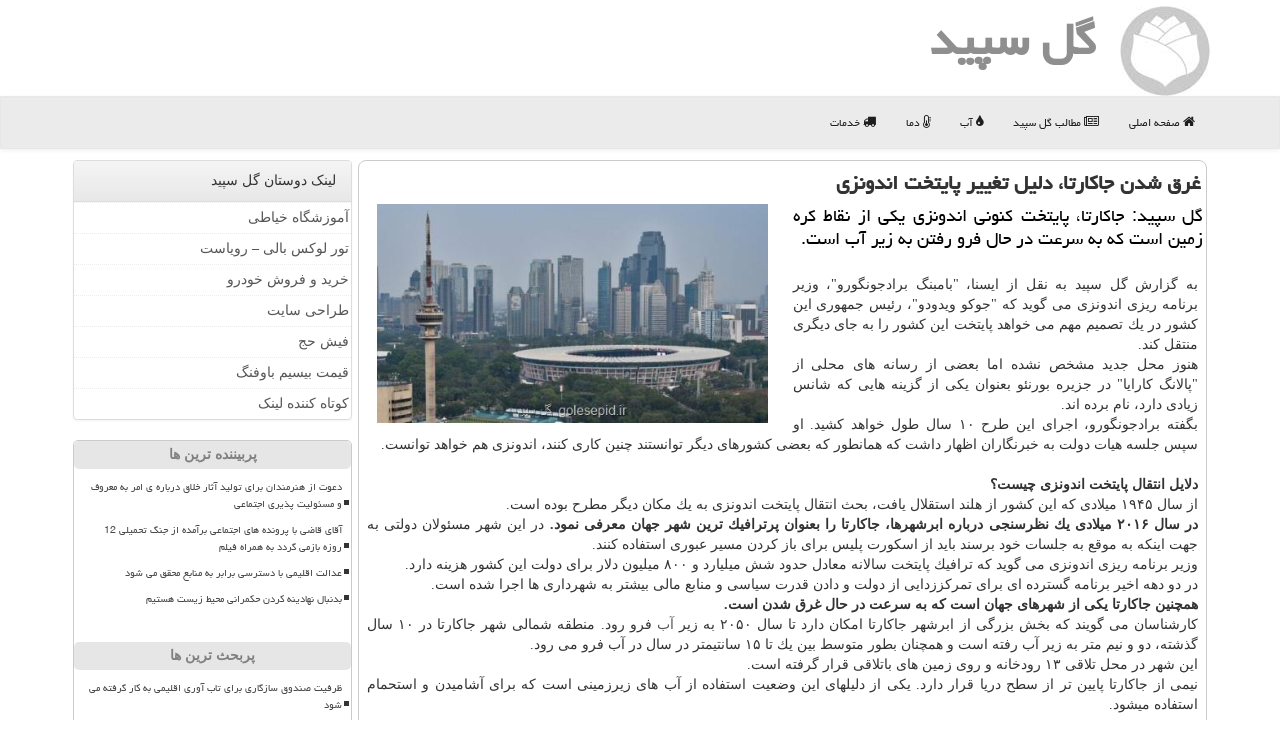

--- FILE ---
content_type: text/html; charset=utf-8
request_url: https://www.golesepid.ir/news49000/%D8%BA%D8%B1%D9%82-%D8%B4%D8%AF%D9%86-%D8%AC%D8%A7%D9%83%D8%A7%D8%B1%D8%AA%D8%A7-%D8%AF%D9%84%DB%8C%D9%84-%D8%AA%D8%BA%DB%8C%DB%8C%D8%B1-%D9%BE%D8%A7%DB%8C%D8%AA%D8%AE%D8%AA-%D8%A7%D9%86%D8%AF%D9%88%D9%86%D8%B2%DB%8C
body_size: 40165
content:

<!DOCTYPE html>
<html xmlns="https://www.w3.org/1999/xhtml" dir="rtl" lang="fa">
<head><meta charset="utf-8" /><meta http-equiv="X-UA-Compatible" content="IE=edge" /><meta name="viewport" content="width=device-width, initial-scale=1" /><title>
	غرق شدن جاكارتا، دلیل تغییر پایتخت اندونزی | گل سپید
</title><link href="/css/GoleSepid.css" rel="stylesheet" />
<meta property="og:site_name" content="گل سپید" /><link rel="shortcut icon" href="/favicon.ico" type="image/x-icon" /><meta name="twitter:card" content="summary_large_image" /><meta name="twitter:site" content="گل سپید" /><meta property="og:locale" content="fa_IR" /><meta name="theme-color" content="#888888" /><meta name="robots" content="index, follow, max-snippet:-1, max-image-preview:large, max-video-preview:-1" /><link rel="canonical" href="https://www.golesepid.ir/news49000/غرق-شدن-جاكارتا-دلیل-تغییر-پایتخت-اندونزی" /><meta name="twitter:title" content="غرق شدن جاكارتا، دلیل تغییر پایتخت اندونزی" /><meta name="twitter:description" content="گل سپید: جاكارتا، پایتخت كنونی اندونزی یكی از نقاط كره زمین است كه به سرعت در حال فرو رفتن به زیر آب است. : #گل_سپید , #آب, #جزیره, #دریا," /><meta name="twitter:image" content="https://www.golesepid.ir/images/News/9802/golesepid_irB-49000.jpg" /><meta name="twitter:url" content="https://www.golesepid.ir/news49000/غرق-شدن-جاكارتا-دلیل-تغییر-پایتخت-اندونزی" /><meta property="og:url" content="https://www.golesepid.ir/news49000/غرق-شدن-جاكارتا-دلیل-تغییر-پایتخت-اندونزی" /><meta property="og:image" content="https://www.golesepid.ir/images/News/9802/golesepid_irB-49000.jpg" /><meta property="og:title" content="غرق شدن جاكارتا، دلیل تغییر پایتخت اندونزی" /><meta property="og:description" content="گل سپید: جاكارتا، پایتخت كنونی اندونزی یكی از نقاط كره زمین است كه به سرعت در حال فرو رفتن به زیر آب است. : #golesepid , #گل_سپید , #آب, #جزیره, #دریا," /><meta property="og:type" content="website" /><meta name="description" content="گل سپید: جاكارتا، پایتخت كنونی اندونزی یكی از نقاط كره زمین است كه به سرعت در حال فرو رفتن به زیر آب است. | گل سپید | golesepid.ir" /><meta name="keywords" content="غرق شدن جاكارتا، دلیل تغییر پایتخت اندونزی, غرق شدن, جاكارتا،, دلیل, تغییر, پایتخت, اندونزی, آب, جزیره, دریا,, گل سپید, golesepid.ir" /></head>
<body>
    <form method="post" action="./غرق-شدن-جاكارتا-دلیل-تغییر-پایتخت-اندونزی" id="form1">
<div class="aspNetHidden">
<input type="hidden" name="__EVENTTARGET" id="__EVENTTARGET" value="" />
<input type="hidden" name="__EVENTARGUMENT" id="__EVENTARGUMENT" value="" />

</div>

<script type="text/javascript">
//<![CDATA[
var theForm = document.forms['form1'];
if (!theForm) {
    theForm = document.form1;
}
function __doPostBack(eventTarget, eventArgument) {
    if (!theForm.onsubmit || (theForm.onsubmit() != false)) {
        theForm.__EVENTTARGET.value = eventTarget;
        theForm.__EVENTARGUMENT.value = eventArgument;
        theForm.submit();
    }
}
//]]>
</script>


<script src="/WebResource.axd?d=pynGkmcFUV13He1Qd6_TZFRtX65obUbUgtpmUw4wUnTJmi-5K4aomHetDb5wMpJUxn57kavtQTIt7OQCVDoO6w2&amp;t=638901897720898773" type="text/javascript"></script>


<script src="/ScriptResource.axd?d=D9drwtSJ4hBA6O8UhT6CQnsWQZWs0CWcHh81fVIh1qBXuLfbplP9Yl0ECHs5zEFkQXDYuRfyqGx9xfMyaCMQLpSPLjZ2JF-mPWqdAtIkWYd4maodXjdbvZm1i3RoD2xG6GLQ4vHu1z9-BCDAdMKbWl_MmjcX0VS2qC5-c5rawh81&amp;t=32e5dfca" type="text/javascript"></script>
<script type="text/javascript">
//<![CDATA[
if (typeof(Sys) === 'undefined') throw new Error('ASP.NET Ajax client-side framework failed to load.');
//]]>
</script>

<script src="/ScriptResource.axd?d=JnUc-DEDOM5KzzVKtsL1tQOKoJClDLJAcoh5zfc9m6HOI6CfjAJeeMWO8tqsWHlcfUkwvFH9fls3dbPtOUUSD4CLN0rSMl-JIr1N2_R_ckyeRKGH0dZk6lJpV02PCMNInMuKmoyCJyn1fG2JF9MGJxPigt7qOLtUAjn7lmlLO9NoRjTzXYU39ZbMbUInjlZm0&amp;t=32e5dfca" type="text/javascript"></script>





    <div class="page-head">
        <div class="container">
            <div class="row">
                <div class="col-xs-12">
        <img src="/images/logo.jpg" id="WebsiteLogo" class="img-responsive" alt="گل سپید" title="گل سپید" />
        <b id="WebsiteTitle"><a href='/'>گل سپید</a></b>
                </div>
            </div>
        </div>
    </div>
<nav class="navbar navbar-default">
      <button type="button" class="navbar-toggle collapsed" data-toggle="collapse" data-target="#mobmenuc" aria-expanded="false">
        <span class="sr-only">منو</span>
        <i class="fa fa-bars"></i>
      </button>
    <div id="mobmenuc" class="collapse navbar-collapse container">
      <ul id="aMainpageMenu" class="nav navbar-nav"><li><a href="/" ><i class="fa fa-home"></i> صفحه اصلی</a></li><li><a href="/new"><i class="fa fa-newspaper-o"></i> مطالب گل سپید</a></li><li><a href="/tag/آب"><i class="fa fa-tint"></i> آب</a></li><li><a href="/tag/دما"><i class="fa fa-thermometer-half"></i> دما</a></li><li><a href="/tag/خدمات"><i class="fa fa-truck"></i> خدمات</a></li></ul>
    </div>
</nav>
        <div class="container">
            
                
                
                
                
                
    <div class="col-lg-9 col-md-8 col-sm-7 p3">
        <article class="golesepid-strd" itemscope="" itemtype="https://schema.org/NewsArticle">
        <span id="ContentPlaceHolder1_lblPreTitle" itemprop="alternativeHeadline"></span>
        <h1 id="ContentPlaceHolder1_newsheadline" class="newsheadline" itemprop="name">غرق شدن جاكارتا، دلیل تغییر پایتخت اندونزی</h1>
        <h2><img src="/images/News/9802/golesepid_irB-49000.jpg" id="ContentPlaceHolder1_imgNews" itemprop="image" alt="غرق شدن جاكارتا، دلیل تغییر پایتخت اندونزی" title="غرق شدن جاكارتا، دلیل تغییر پایتخت اندونزی" class="img-responsive col-sm-6 col-xs-12 pull-left" />
            <span id="ContentPlaceHolder1_descriptionNews" itemprop="description">گل سپید: جاكارتا، پایتخت كنونی اندونزی یكی از نقاط كره زمین است كه به سرعت در حال فرو رفتن به زیر آب است.</span>
        </h2>
        <br />
        <span id="ContentPlaceHolder1_articleBody" itemprop="articleBody" class="divfulldesc">به گزارش گل سپید به نقل از ایسنا، "بامبنگ برادجونگورو"، وزیر برنامه ریزی اندونزی می گوید كه "جوكو ویدودو"، رئیس جمهوری این كشور در یك تصمیم مهم می خواهد پایتخت این كشور را به جای دیگری منتقل كند.<br/> هنوز محل جدید مشخص نشده اما بعضی از رسانه های محلی از "پالانگ كارایا" در جزیره بورنئو بعنوان یكی از گزینه هایی كه شانس زیادی دارد، نام برده اند.<br/> بگفته برادجونگورو، اجرای این طرح ۱۰ سال طول خواهد كشید. او سپس جلسه هیات دولت به خبرنگاران اظهار داشت كه همانطور كه بعضی كشورهای دیگر توانستند چنین كاری كنند، اندونزی هم خواهد توانست.<br/> <br/><b>دلایل انتقال پایتخت اندونزی چیست؟</b><br/> از سال ۱۹۴۵ میلادی كه این كشور از هلند استقلال یافت، بحث انتقال پایتخت اندونزی به یك مكان دیگر مطرح بوده است.<br/> <b>در سال ۲۰۱۶ میلادی یك نظرسنجی درباره ابرشهرها، جاكارتا را بعنوان پرترافیك ترین شهر جهان معرفی نمود.</b> در این شهر مسئولان دولتی به جهت اینكه به موقع به جلسات خود برسند باید از اسكورت پلیس برای باز كردن مسیر عبوری استفاده كنند.<br/> وزیر برنامه ریزی اندونزی می گوید كه ترافیك پایتخت سالانه معادل حدود شش میلیارد و ۸۰۰ میلیون دلار برای دولت این كشور هزینه دارد.<br/> در دو دهه اخیر برنامه گسترده ای برای تمركززدایی از دولت و دادن قدرت سیاسی و منابع مالی بیشتر به شهرداری ها اجرا شده است.<br/> <b>همچنین جاكارتا یكی از شهرهای جهان است كه به سرعت در حال غرق شدن است.</b><br/> كارشناسان می گویند كه بخش بزرگی از ابرشهر جاكارتا امكان دارد تا سال ۲۰۵۰ به زیر <a href='http://www.golesepid.ir/tag/آب'>آب</a> فرو رود. منطقه شمالی شهر جاكارتا در ۱۰ سال گذشته، دو و نیم متر به زیر آب رفته است و همچنان بطور متوسط بین یك تا ۱۵ سانتیمتر در سال در آب فرو می رود.<br/> این شهر در محل تلاقی ۱۳ رودخانه و روی زمین های باتلاقی قرار گرفته است.<br/> نیمی از جاكارتا پایین تر از سطح دریا قرار دارد. یكی از دلیلهای این وضعیت استفاده از آب های زیرزمینی است كه برای آشامیدن و استحمام استفاده می‎شود.<br/> <br/><b>چه گزینه هایی وجود دارد؟</b><br/> در جلسه كابینه دولت اندونزی سه گزینه مورد بحث قرار گرفت.<br/> یكی از گزینه ها ساختن منطقه مخصوصی داخل پایتخت كنونی برای ادارات دولتی بود، یك گزینه دیگر انتقال به جایی در خارج شهر جاكارتا و سومین گزینه كه رئیس جمهور این كشور بیشتر با آن موافق بود ساخت یك پایتخت جدید در یك جزیره دیگر است.<br/> از نظر جغرافیایی این مكان جدید در نزدیكی مركز مجمع الجزایر قرار گرفته و احمد سوكارنو، بنیانگذار اندونزی مستقل و رهبر جنبش استقلال این كشور هم این نقطه را بعنوان پایتخت پیشنهاد داده بود.<br/> به گزارش بی بی سی، واكنش ها در شهر پالانگ كارایا به خبر پایتخت شدن احتمالی این شهر بسیار بوده است. پالانگ كارایا پایتخت استان كالیمانتان مركزی است و بین رودخانه های كایاهان و سابانگائو قرار دارد.<br/> <br/><br/><br/><br /><b> منبع: <a  rel="author" href="http://www.golesepid.ir">گل سپید</a></b><br /><br /></span>
        
<meta itemprop="url" content="https://www.golesepid.ir/news49000/غرق-شدن-جاكارتا-دلیل-تغییر-پایتخت-اندونزی">
<script type="application/ld+json">
{"@context": "https://schema.org/",
"@type": "CreativeWorkSeries",
"name": "غرق شدن جاكارتا، دلیل تغییر پایتخت اندونزی",
"aggregateRating": {
"@type": "AggregateRating",
"ratingValue": "5.0",
"bestRating": "5","worstRating": "0",
"ratingCount": "5113"}}</script>
<meta itemprop="author" content="گل سپید">
<meta itemprop="image" content="https://www.golesepid.ir/images/News/9802/golesepid_irB-49000.jpg">
                    <div id="divnewsdetails">
                            <div class="col-sm-6 p5">
                                <i class="fa fa-calendar-plus-o" title="تاریخ انتشار"></i><span id="pubDate">1398/02/10</span>
                                <div class="divmid pltab">
                                    <i class="fa fa-clock-o" title="زمان انتشار"></i><span id="pubTime">13:56:31</span>
                                </div>
                            </div>
                            <div class="col-sm-3 col-xs-6 p5">
                                <i class="fa fa-star-o" title="امتیاز"></i><span id="ratingValue">5.0</span> / <span>5</span>
                            </div>
                            <div class="col-sm-3 col-xs-6 p5">
                                <i class="fa fa-eye" title="بازدید"></i><span id="ratingCount">5113</span>
                            </div>
                        <div class="clearfix"></div>
                    </div>
            
            
            <span id="ContentPlaceHolder1_metaPublishdate"><meta itemprop="datePublished" content="2019-4-30"></span>
      <div id="divtags">
        <span id="ContentPlaceHolder1_lblTags"><span class='glyphicon glyphicon-tags'></span> تگهای خبر: <a href='/tag/آب' target='_blank'>آب</a> ,  <a href='/tag/جزیره' target='_blank'>جزیره</a> ,  <a href='/tag/دریا' target='_blank'>دریا</a></span>
            <script type="text/javascript">
//<![CDATA[
Sys.WebForms.PageRequestManager._initialize('ctl00$ContentPlaceHolder1$ScriptManager1', 'form1', ['tctl00$ContentPlaceHolder1$UpdatePanel2','ContentPlaceHolder1_UpdatePanel2','tctl00$ContentPlaceHolder1$UpdatePanel1','ContentPlaceHolder1_UpdatePanel1'], [], [], 90, 'ctl00');
//]]>
</script>

        </div>
            <div id="ContentPlaceHolder1_UpdateProgress2" style="display:none;">
	
                    <div class="divajax" title="چند لحظه صبر کنید"><i class="fa fa-spinner fa-lg fa-refresh"></i></div>
                
</div>
        <div id="ContentPlaceHolder1_UpdatePanel2">
	
                <div class="clearfix"></div>
                <div id="divdoyoulikeit">
                    <div class="col-sm-6 p5">
                    <div class="divmid"><i class="fa fa-check-square-o"></i> این مطلب را می پسندید؟</div>
                    <div class="divmid pltabs">
                        <a id="ContentPlaceHolder1_IBLike" title="بله، می پسندم" class="btn btn-sm btn-default" href="javascript:__doPostBack(&#39;ctl00$ContentPlaceHolder1$IBLike&#39;,&#39;&#39;)"><i class="fa fa-thumbs-o-up"></i></a></div>
                    <div class="divmid pltab">
                        <span id="ContentPlaceHolder1_lblScorePlus" title="یک نفر این مطلب را پسندیده است" class="fontsmaller cgray">(1)</span>
                    </div>
                    <div class="divmid">
                        <a id="ContentPlaceHolder1_IBDisLike" title="خیر، نمی پسندم" class="btn btn-sm btn-default" href="javascript:__doPostBack(&#39;ctl00$ContentPlaceHolder1$IBDisLike&#39;,&#39;&#39;)"><i class="fa fa-thumbs-o-down"></i></a></div>
                     <div class="divmid">
                        <span id="ContentPlaceHolder1_lblScoreMinus" title="هنوز شخصی به این مطلب رای منفی نداده است" class="fontsmaller cgray">(0)</span>
                    </div>
                    </div>
                    <div class="col-sm-6 p5 mshare text-left">
                        <a href="https://twitter.com/share?url=https://www.golesepid.ir/news49000/%D8%BA%D8%B1%D9%82-%D8%B4%D8%AF%D9%86-%D8%AC%D8%A7%D9%83%D8%A7%D8%B1%D8%AA%D8%A7-%D8%AF%D9%84%DB%8C%D9%84-%D8%AA%D8%BA%DB%8C%DB%8C%D8%B1-%D9%BE%D8%A7%DB%8C%D8%AA%D8%AE%D8%AA-%D8%A7%D9%86%D8%AF%D9%88%D9%86%D8%B2%DB%8C&text=غرق شدن جاكارتا، دلیل تغییر پایتخت اندونزی" id="ContentPlaceHolder1_aat" class="maat" target="_blank" rel="nofollow" title="اشتراک این مطلب در توئیتر"><span class="fa-stack"><i class="fa fa-circle fa-stack-2x clgray"></i><i class="fa fa-twitter fa-stack-1x cwhite"></i></span></a>
                        <a href="tg://msg?text=غرق شدن جاكارتا، دلیل تغییر پایتخت اندونزی  https://www.golesepid.ir/news49000/%D8%BA%D8%B1%D9%82-%D8%B4%D8%AF%D9%86-%D8%AC%D8%A7%D9%83%D8%A7%D8%B1%D8%AA%D8%A7-%D8%AF%D9%84%DB%8C%D9%84-%D8%AA%D8%BA%DB%8C%DB%8C%D8%B1-%D9%BE%D8%A7%DB%8C%D8%AA%D8%AE%D8%AA-%D8%A7%D9%86%D8%AF%D9%88%D9%86%D8%B2%DB%8C" id="ContentPlaceHolder1_aae" class="maae" target="_blank" rel="nofollow" title="اشتراک این مطلب در تلگرام"><span class="fa-stack"><i class="fa fa-circle fa-stack-2x clgray"></i><i class="fa fa-paper-plane-o fa-stack-1x cwhite"></i></span></a>
                        <a href="https://www.facebook.com/sharer.php?u=https://www.golesepid.ir/news49000/%D8%BA%D8%B1%D9%82-%D8%B4%D8%AF%D9%86-%D8%AC%D8%A7%D9%83%D8%A7%D8%B1%D8%AA%D8%A7-%D8%AF%D9%84%DB%8C%D9%84-%D8%AA%D8%BA%DB%8C%DB%8C%D8%B1-%D9%BE%D8%A7%DB%8C%D8%AA%D8%AE%D8%AA-%D8%A7%D9%86%D8%AF%D9%88%D9%86%D8%B2%DB%8C" id="ContentPlaceHolder1_aaf" class="maaf" target="_blank" rel="nofollow" title="اشتراک این مطلب در فیسبوک"><span class="fa-stack"><i class="fa fa-circle fa-stack-2x clgray"></i><i class="fa fa-facebook-f fa-stack-1x cwhite"></i></span></a>
                        <a href="/rss/" id="ContentPlaceHolder1_aar" class="maar" target="_blank" title="اشتراک مطالب به وسیله فید rss"><span class="fa-stack"><i class="fa fa-circle fa-stack-2x clgray"></i><i class="fa fa-rss fa-stack-1x cwhite"></i></span></a>
                    </div>
               </div>
                <div class="clearfix"></div>
                
                
                    
            
</div>
       <div class="newsothertitles">
            <span class="glyphicon glyphicon-time"></span> تازه ترین مطالب مرتبط
        </div>
        <div class="hasA">
            
            <ul class="ulrelated">
                    <li><a href='/news101807/ظرفیت-صندوق-سازگاری-برای-تاب-آوری-اقلیمی-به-کار-گرفته-می-شود' title='1404/10/18  15:25:50' class="aothertitles">ظرفیت صندوق سازگاری برای تاب آوری اقلیمی به کار گرفته می شود</a></li>
                
                    <li><a href='/news101781/شبکه-نمایش-از-افسانه-اوچی-می-گوید' title='1404/10/16  12:51:20' class="aothertitles">شبکه نمایش از افسانه اوچی می گوید</a></li>
                
                    <li><a href='/news101697/نامزد-های-نهائی-هجدهمین-دوره-جایزه-ادبی-جلال-آل-احمد-عرضه-شدند' title='1404/10/10  13:33:50' class="aothertitles">نامزد های نهائی هجدهمین دوره جایزه ادبی جلال آل احمد عرضه شدند</a></li>
                
                    <li><a href='/news101667/بارندگیها-زیستگاه-های-اصفهان-را-زنده-کرد-کاهش-غبارخیزی-تالاب-گاوخونی' title='1404/10/07  09:56:35' class="aothertitles">بارندگیها زیستگاه های اصفهان را زنده کرد کاهش غبارخیزی تالاب گاوخونی</a></li>
                </ul>
        </div>
       <div class="newsothertitles">
            <i class="fa fa-comments-o"></i> نظرات بینندگان گل سپید در مورد این مطلب
        </div>
            <div class="text-right p5">
                
                
            </div>
        <div id="divycommenttitle">
            نظر شما در مورد این مطلب
        </div>
        <div class="clearfix"></div>
        <div id="divycomment">
            <div id="ContentPlaceHolder1_UpdatePanel1">
	
                <div class="col-sm-1 col-xs-3 p85">نام:</div>
                <div class="col-sm-11 col-xs-9 p5">
                    <input name="ctl00$ContentPlaceHolder1$txtName" type="text" id="ContentPlaceHolder1_txtName" class="form-control input-sm" placeholder="نام" /></div>
                <div class="clearfix"></div>
                <div class="col-sm-1 col-xs-3 p85">ایمیل:</div><div class="col-sm-11 col-xs-9 p5">
                    <input name="ctl00$ContentPlaceHolder1$txtEmail" type="text" id="ContentPlaceHolder1_txtEmail" class="form-control input-sm" placeholder="ایمیل" /></div>
                <div class="clearfix"></div>
                <div class="col-sm-1 col-xs-3 p85">نظر:</div><div class="col-sm-11 col-xs-9 p5">
                    <textarea name="ctl00$ContentPlaceHolder1$txtMatn" rows="4" cols="20" id="ContentPlaceHolder1_txtMatn" class="form-control input-sm">
</textarea></div>
                <div class="clearfix"></div>
                <div class="col-sm-1 col-xs-3 p85" title="سوال امنیتی برای تشخیص اینکه شما ربات نیستید">سوال:</div><div class="col-sm-3 col-xs-4 p5" title="سوال امنیتی برای تشخیص اینکه شما ربات نیستید">
                    <input name="ctl00$ContentPlaceHolder1$txtCaptcha" type="text" maxlength="2" id="ContentPlaceHolder1_txtCaptcha" class="form-control input-sm" /></div>
                    <div class="col-sm-8 col-xs-5 text-right text-info p85" title="سوال امنیتی برای تشخیص اینکه شما ربات نیستید"><span id="ContentPlaceHolder1_lblCaptcha"> = ۲ بعلاوه ۵</span></div>
                <div class="clearfix"></div>
                <div class="col-xs-12 p5">
                    <div class="divmid"><input type="submit" name="ctl00$ContentPlaceHolder1$btnSendComment" value="ارسال برای گل سپید" id="ContentPlaceHolder1_btnSendComment" class="btn btn-default btn-sm" /></div>
                    <div class="divmid"><span id="ContentPlaceHolder1_lblMSGComment"></span></div>
                    
                    
                    
                </div>
                
</div>
            <div id="ContentPlaceHolder1_UpdateProgress1" style="display:none;">
	
                    <div class="p5"><i class="fa fa-spinner fa-refresh fa-lg"></i></div>
                
</div>
        </div>
            <div class="clearfix"></div>
        </article>
    </div>

    <div class="col-lg-3 col-md-4 col-sm-5 p3 golesepidleft">
            <div id="ContentPlaceHolder1_golesepidss" class="panel panel-default">
                <div id="ContentPlaceHolder1_divLinksTitle" class="panel-heading">لینک دوستان گل سپید</div>
                <div class="panel-body golesepid-lk">
                    
                    
                    
                            <a title='آموزش خیاطی ترمه سرا' href='https://www.termehsara.com/' rel="noopener" target="_blank">آموزشگاه خیاطی</a>
                            <a title='تور لوکس بالی – رویاست' href='https://royast.net/tours/تور-بالی/' rel="noopener" target="_blank">تور لوکس بالی – رویاست</a>
                            <a title='خرید و فروش خودرو شاپ کار' href='https://www.shopcar.ir/' rel="noopener" target="_blank">خرید و فروش خودرو</a>
                            <a title='طراحی سایت' href='https://www.bibadil.org' rel="noopener" target="_blank">طراحی سایت</a>
                            <a title='فیش حج' href='https://www.xn--rgbbu5cx6b.com' rel="noopener" target="_blank">فیش حج</a>
                            <a title='قیمت بیسیم باوفنگ' href='https://tanaertebat.com/category/محصولات/باوفنگ/' rel="noopener" target="_blank">قیمت بیسیم باوفنگ</a>
                            <a title='کوتاه کننده لینک' href='https://www.gph.ir' rel="noopener" target="_blank">کوتاه کننده لینک</a>
                </div>
            </div>
    <div class="golesepid-snv">
                            <div>
                            
                            
                            
                            </div>
                            <div>
                            <div class="golesepid-slv" id="dtMostVisited"><b><span id="pMostVisited"><i class="fa fa-plus-square-o"></i></span>پربیننده ترین ها</b></div>
                            
                                <ul id="uMostVisited">
                                    
                                            <li><a href='/news101055/دعوت-از-هنرمندان-برای-تولید-آثار-خلاق-درباره-ی-امر-به-معروف-و-مسئولیت-پذیری-اجتماعی' title='1404/08/18  11:42:43'>دعوت از هنرمندان برای تولید آثار خلاق درباره ی امر به معروف و مسئولیت پذیری اجتماعی</a></li>
                                        
                                            <li><a href='/news101407/آقای-قاضی-با-پرونده-های-اجتماعی-برآمده-از-جنگ-تحمیلی-12-روزه-بازمی-گردد-به-همراه-فیلم' title='1404/09/17  09:57:45'>آقای قاضی با پرونده های اجتماعی برآمده از جنگ تحمیلی 12 روزه بازمی گردد به همراه فیلم</a></li>
                                        
                                            <li><a href='/news100899/عدالت-اقلیمی-با-دسترسی-برابر-به-منابع-محقق-می-شود' title='1404/08/06  09:57:17'>عدالت اقلیمی با دسترسی برابر به منابع محقق می شود</a></li>
                                        
                                            <li><a href='/news100942/بدنبال-نهادینه-کردن-حکمرانی-محیط-زیست-هستیم' title='1404/08/09  12:23:26'>بدنبال نهادینه کردن حکمرانی محیط زیست هستیم</a></li>
                                        
                                </ul>
                                <br />
                            </div>
                            <div>
                            <div class="golesepid-slv" id="dtMostDiscussion"><b><span id="pMostDiscussion"><i class="fa fa-plus-square-o"></i></span>پربحث ترین ها</b></div>
                            
                                <ul id="uMostDiscussion">
                                    
                                            <li><a href='/news101807/ظرفیت-صندوق-سازگاری-برای-تاب-آوری-اقلیمی-به-کار-گرفته-می-شود' title='1404/10/18  15:25:50'>ظرفیت صندوق سازگاری برای تاب آوری اقلیمی به کار گرفته می شود</a></li>
                                        
                                            <li><a href='/news101797/ممانعت-از-یک-فاجعه-زیست-محیطی-در-توران-قاچاقچیان-سیلیستین-متوقف-شدند' title='1404/10/17  09:44:23'>ممانعت از یک فاجعه زیست محیطی در توران قاچاقچیان سیلیستین متوقف شدند</a></li>
                                        
                                            <li><a href='/news101781/شبکه-نمایش-از-افسانه-اوچی-می-گوید' title='1404/10/16  12:51:20'>شبکه نمایش از افسانه اوچی می گوید</a></li>
                                        
                                            <li><a href='/news101766/شیش-ماهه-در-صدر-تماسهای-مردمی' title='1404/10/15  10:14:10'>شیش ماهه در صدر تماسهای مردمی</a></li>
                                        
                                </ul>
                                <br />
                            </div>
                            <div>
                            <div class="golesepid-slv" id="dtMostNews"><b><span id="pMostNews"><i class="fa fa-plus-square-o"></i></span>جدیدترین ها</b></div>
                            
                                <ul id="uMostNews">
                                    
                                            <li><a href='/news101807/ظرفیت-صندوق-سازگاری-برای-تاب-آوری-اقلیمی-به-کار-گرفته-می-شود' title='1404/10/18  15:25:50'>ظرفیت صندوق سازگاری برای تاب آوری اقلیمی به کار گرفته می شود</a></li>
                                        
                                            <li><a href='/news101797/ممانعت-از-یک-فاجعه-زیست-محیطی-در-توران-قاچاقچیان-سیلیستین-متوقف-شدند' title='1404/10/17  09:44:23'>ممانعت از یک فاجعه زیست محیطی در توران قاچاقچیان سیلیستین متوقف شدند</a></li>
                                        
                                            <li><a href='/news101781/شبکه-نمایش-از-افسانه-اوچی-می-گوید' title='1404/10/16  12:51:20'>شبکه نمایش از افسانه اوچی می گوید</a></li>
                                        
                                            <li><a href='/news101766/شیش-ماهه-در-صدر-تماسهای-مردمی' title='1404/10/15  10:14:10'>شیش ماهه در صدر تماسهای مردمی</a></li>
                                        
                                            <li><a href='/news101754/آغاز-اجرای-ایرانمرد-از-۱۵-دی-در-بوستان-ولایت-تهران' title='1404/10/14  13:01:04'>آغاز اجرای ایرانمرد از ۱۵ دی در بوستان ولایت تهران</a></li>
                                        
                                            <li><a href='/news101747/قیمت-بیسیم-و-خدمات-تعمیر-بیسیم' title='1404/10/13  14:41:58'>قیمت بیسیم و خدمات تعمیر بیسیم</a></li>
                                        
                                            <li><a href='/news101741/دیدار-و-تجلیل-رییس-رسانه-ملی-از-خانواده-معزز-شهید-اسماعیل-شاکری' title='1404/10/13  12:54:20'>دیدار و تجلیل رییس رسانه ملی از خانواده معزز شهید اسماعیل شاکری</a></li>
                                        
                                            <li><a href='/news101721/قصه-عملیات-آزادسازی-بوکمال-روی-آنتن-شبکه-افق' title='1404/10/12  14:16:45'>قصه عملیات آزادسازی بوکمال روی آنتن شبکه افق</a></li>
                                        
                                            <li><a href='/news101710/بازنمایی-عادلانه-همه-اقوام-و-اقالیم-کشور-در-قاب-ایران-جان' title='1404/10/12  04:43:42'>بازنمایی عادلانه همه اقوام و اقالیم کشور در قاب ایران جان</a></li>
                                        
                                            <li><a href='/news101697/نامزد-های-نهائی-هجدهمین-دوره-جایزه-ادبی-جلال-آل-احمد-عرضه-شدند' title='1404/10/10  13:33:50'>نامزد های نهائی هجدهمین دوره جایزه ادبی جلال آل احمد عرضه شدند</a></li>
                                        
                                </ul>
                                <br />
                            </div>
    </div>
            <div class="panel panel-default">
                <div id="ContentPlaceHolder1_divTagsTitle" class="panel-heading">تگهای گل سپید</div>
                <div class="panel-body golesepid-tg">
                    

                            <a class='fontmedium' href='/tag/آب' target="_blank">آب </a>
                            <a class='fontmedium' href='/tag/باد' target="_blank">باد </a>
                            <a class='fontmedium' href='/tag/آلودگی' target="_blank">آلودگی </a>
                            <a class='fontmedium' href='/tag/رپورتاژ' target="_blank">رپورتاژ </a>
                            <a class='fontmedium' href='/tag/بارش' target="_blank">بارش </a>
                            <a class='fontmedium' href='/tag/دریا' target="_blank">دریا </a>
                            <a class='fontmedium' href='/tag/كیفیت' target="_blank">كیفیت </a>
                            <a class='fontmedium' href='/tag/دما' target="_blank">دما </a>
                </div>
            </div>
        <img src="/images/golesepid_left.jpg" class="img-responsive" alt="گل سپید" />
    </div>
    <div class="clearfix"></div>
    <div id="golesepid-ftr">
        
        <div class="col-sm-4 p5">
            <a href="/new/"><i class="fa fa-newspaper-o"></i> اخبار گل سپید</a>
        </div>
        <div class="col-sm-4 p5">
            <a href="/" title="گل سپید"><i class="fa fa-reply"></i> بازگشت به صفحه اصلی</a>
        </div>
        <div class="col-sm-4"></div>
        <div class="clearfix"></div>
        </div>
        
        
        
        
        

            <div id="divtoppage"><a href="#top" title="بالای صفحه"><i class="fa fa-arrow-up fa-2x"></i></a></div>
        </div>
        <div id="divfoot">
            <div class="container">
                <div class="row">
                    <div id="divfootr" class="col-lg-7 col-md-6">
                        <div id="divCopyRights" class="p3 bgo"><i class='fa fa-copyright'></i> golesepid.ir - حقوق مادی و معنوی سایت گل سپید محفوظ است</div>
                        <div id="divWebFooterDesc" class="bgo p3"><h3>گل سپید</h3><p>گل و گیاه ؛ گل سپید، زیبایی را به خانه خود بیاورید. گل ها و گیاهان با قیمت ارزان</p></div>
                    </div>
                    <div id="divfootl" class="col-lg-5 col-md-6 p3">
                        <div id="divfooterpages" class="col-xs-12 p3 bgo"><i class='fa fa-folder-open-o'></i> صفحات گل سپید</div>
                        <div id="aMainpageFooter" class="divfootl2 col-xs-12"><a title="تماس با گل سپید" href="/">درباره ما</a><a title="تبلیغات" href="https://www.linkbegir.com/">تبلیغات در گل سپید</a><a href="/new">آرشیو گل سپید</a></div>
                    </div>
                </div>
            </div>
        </div>
        <script src="/js/JQ_BT.js"></script>
        

    
<div class="aspNetHidden">

	<input type="hidden" name="__VIEWSTATEGENERATOR" id="__VIEWSTATEGENERATOR" value="B953A919" />
	<input type="hidden" name="__VIEWSTATEENCRYPTED" id="__VIEWSTATEENCRYPTED" value="" />
	<input type="hidden" name="__EVENTVALIDATION" id="__EVENTVALIDATION" value="2P15av2FqB3J1CUl4/nGLWB0AopnHG5i7MZUsqyS8NPzWq4RduK/qlkTu6us/2PKzzwOZmR/9ZqlrzDtLnPpX0ZvcJI//ASijtcjFDsOvlISw0OmF647ll2R5JNqt+SYgPiKL/QZ/HhxcHY61Wbk+hkCIsOilYAuRvkXt39mSlCx8iF1Y76KeRHqYR5iWmFAQQuRzbUG7Jc6xdHkT6f0FPbrA4SNhQQ/D94bYi41T/2VP8tbIPSOl1mADaVMJllP" />
</div>

<script type="text/javascript">
//<![CDATA[
Sys.Application.add_init(function() {
    $create(Sys.UI._UpdateProgress, {"associatedUpdatePanelId":"ContentPlaceHolder1_UpdatePanel2","displayAfter":10,"dynamicLayout":true}, null, null, $get("ContentPlaceHolder1_UpdateProgress2"));
});
Sys.Application.add_init(function() {
    $create(Sys.UI._UpdateProgress, {"associatedUpdatePanelId":"ContentPlaceHolder1_UpdatePanel1","displayAfter":500,"dynamicLayout":true}, null, null, $get("ContentPlaceHolder1_UpdateProgress1"));
});
//]]>
</script>
<input type="hidden" name="__VIEWSTATE" id="__VIEWSTATE" value="Pp8tVy2UI7LgYgg5mjjOBa6EZwtOewVRLVFNkZNJ63nG4WbEqZsTs9pT5M03sbWZahDV3VcG/laGUwUxD0dQA5raoBmm4gUnt6EQz9wLg3GEL7Drl1XPHTc0OdMQ7kLBrY6TKMsHF+35MK9FfSVDLnw2E5bqaXsOLRz0RQbaHjoZarx+217i0O+I6ijdDhswKdd89AEyhhoqJLvJp2GUggnKxzqy9cbOAfzN+RKga9h6ftY9bXqp7/LV1obxbHMmFtefMJCiqHJS09qw2/Gmi1b6JKfYnDuRq6DhhW9UWbf59EF9AWkXtL/7NN9u4vJozxJkclG0Y6IYSeR7HVp2tLXWHybRwTqwzKNljT89Y0qc8fkKWssuhgJT1xW4DCU9s7X2vs/oyOmc/5cGm2RvoTGYYvFs5i1Bi4wcb9gAGOyRR1i2yusl/ab9SYGYf4lGi/g0o+qWtKE137wAL8AnU+sZk8ERlIVwm3YOtxA0IqMqKF9hXii+Rgs7WOjw37c1SHtSeNz+OQ8+qBLSv/FgJ6zdKUwiIiLp1D4kl9G7NFQwDPgBKSUS+uh1hHk4PTxeDlTCEFW1iDmsfFHnoNYzTUy49rXUyaVntSH58NWv9i3UDwryQ2qLz2qVye1MWfF/UMr9TujMsdiDZeDa4gC2RNC3S7PXVO9V1ryjHMPvMm6se10FM6Bvm1v15NmewC0l02J/bFbHrqD0KjvsglGxsvbif4qFj610dvHURJG7xj1r64mZa6eSCqzC4FaAICtcW/CEExnQoAeEATNmxvDPIKTj2OhT3VTrs7/PYea14MGDOqatuxxetJSKP6stbxLstcuDM9ahR+VcrqaQbFOc3Ft3qdXgm6latBOc+O4/k8TJZhumguo5y39qCJ5dMGShw+nmy8V6uqy9xJLloKkRJ2Usp61WcnNLvcWeukBdPhS55aYmX/ANZzPSwflfih74ga9fQbVSLjW0xnAOdTm5/j3iJkne3iPXUy3eEXlJR4lxFAVtYTWGlfICkERrqLPpYlv8Mnfug3Xo0/0QxQKfKoJ4SjWuaCEZPpnLlSMrkgMKCbCHbmU6Ok1fIx08NWxD13cjlb0e7M7e52qOaypCrykxr/ble2wHyYz6dOKWvTXuowUqexrqGil/68d2c4l/sqPXOP15feiX1iDuHp3a70KVTN/WN0dAEjMxeC3bz7b6BPzWZRnYDhyEOlVrjANUgjG9gj35k9wKC5uX/swlYFB6CULyP0gZsGVRqDJOwhFAZicAcO5ekidJNaWG/0rvfq7TjfeKztjkBepwwr1b12XBD9y/g6+h3khfr8McxfkHEdhR3KteLkhHioi3C9oj5cEhS0aLny7ZX+J+NrWB7eDWz6eDCT/dU5O1XcvelvxPPLvX98JzF+VF1RK8Zd15PWhrNldg0CRqC/VGX+bbS0KBTkc688iSI60AERJvDA4OuctYZaez7mZVnTOuiTtsYRA8pxGB0oVXVAYstCM83fsG5vPERvnANRjWUMx8LYyYFF0+LRFponhuNCRRq/hieYzk1QqtnIx0tDf3O1XztInBoFvCI0JWvC02zWs9ZwTuCvM1ovxNRQeOk3qSDHohskH9/oYFGuJNLXF6pjqGoxWURbU8Y5phax4vKLtdLbn195MNDPAMHABqroDvMO2DxojFFVs2ZoLtP3rdKQ9Fp9/D0nbJuYUWE1RxQXJYPtS7qgCSgu9Y9BVVdjGobbgb3lKacAT8oZTzSahBv5MOO3hLSW4LxvHbFoz8FSdljid11lcXijHOw8dAlVY44k/btpJaxZBFd5y7DQ93bhedh6om+vEsuFyLWJ5paoyIo9Xjd/KJv1q7aH47fhrkihJ5ZUH/grJjJA0TuTKsryrX5xOabdy7u4sJpxWJRQuJZdQ0iT4gfapLZGRVbvoDF0gJ72Picjp9sYBfM4Q0xgFj7v7EQMNrzZJbDI5zL9OuyEK1fUDO3QFrOKpqC9s0rCwmzk4IDHLcxxhD/8H17NHthe9iVyvAu9UPrNbc8wDDVaWTDqnzLDhMTOb747HIyoocoRvV08J+hDci09w52Z22hNsN09m1MN98alYUBor9UAGnpHvNfO9zZ9UkEa2MqEiOPyb7/PjZIvA6d+PJlwChMZ8Nqbql7FWOMadDPXsx8/1wJ0RAnlc8quEsAJfoi58mUdpJmfH9IToDt4ai4GPWT2r/5sWrHNbt0rDD2z1CI9JKQp+i2H0nJFsqULzgghpvz/BCV968NUB6DRunUAsvOcj0ITHRXd8Co+dvYugnlPMhiY6T56Xfzwtp9Vcwxw6hsKLczk8igGXan0Mhv35dUB7O11yxNiHAQmnb4Ym4EsHhnlFrNkvixgXX8KYYhfJ/q2jTnZB/hRaz5Psz2qJ/OZDyPgv7vMENcsiG1v+Fkqi5zmrWlEnkQAxtU1MRgizfvKv+CZRHJyvM1DVXpq2w/njvD78bZ86R+hGBSnzNtXbZO2iut1134M0E6MszC4cvl/szWaW3/uQwMtAOmqnDn2KgVMbeZSpz/jP2CDFkV8ZVpkoYcufmNav4ByVofjHG6sbkM/[base64]/ODhIvsY9p1cwVw4KCUNqHhUKTTac9bPIoFQuZZP1OOO+2erhfi1iXMDQHaCNvpCjJU/yQa//[base64]/jhS7Z7MsfqoP9/m/G9UHBEPmd0zVvLFg7xrPdm04ed48tYt+N8lFD3Ovr+BLLMYWbmKLbagAjWO4cbgam/vLIhM3drwbQ4kXDGYMAtf6InagoZlycNu5HwvBD+//+ZySX9+IYlBZFhHMWLiUZ6BTwCrfrBejMYXk4zhdjeHmJQkjTxqIc8V3sMj03UxDxRUhdmHtHB1t1FEsXkzgIToy0RkS9CfKM4T8TRSs+gHUoy/d1fMGOHyPpFnGn9XTYoxam0T20C1/gbdDfxMqzJeWv+f8BIKWMOHy+ikG/scfdlN8vkkuv8Bt+srm6UuCKs6vyOJTa6iZO4nWREp8zBQ6MPBGfpMGT/uduTSiLGouNrcXOWi3Mx2tPTSxQ==" /></form>
</body>
</html>
